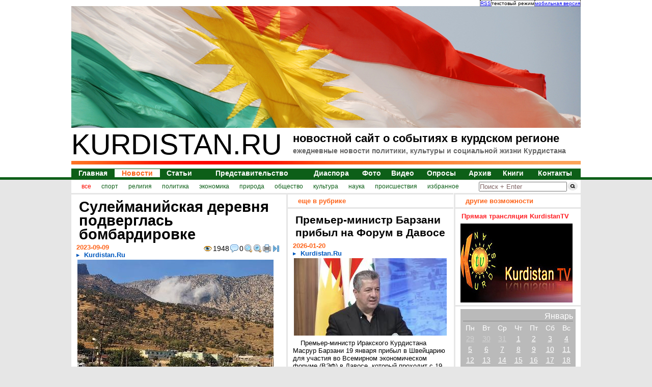

--- FILE ---
content_type: text/html; charset=utf-8
request_url: https://kurdistan.ru/2023/09/09/news-46636_Suleymaniyskaya_dere.html
body_size: 20122
content:
<!-- 1768862596 -> 1 --><!DOCTYPE html PUBLIC "-//W3C//DTD HTML 4.01 Transitional//EN" "http://www.w3.org/TR/html4/loose.dtd">
<html prefix="og: http://ogp.me/ns#" xmlns:og="http://ogp.me/ns#"><head>
<base href="https://kurdistan.ru/">
<meta http-equiv="Content-Type" content="text/html; charset=UTF-8">
<title>
Kurdistan.Ru
 [новости] Сулейманийская деревня подверглась бомбардировке </title>
<meta name="description" content="
Kurdistan.Ru
 - Сулейманийская деревня подверглась бомбардировке ">
<meta name="keywords" content="
курдистан, новости курдистана, новости курдского региона, диаспора"><style type="text/css">
h2 a { text-decoration: none; color: #666; }
.comment { padding-top: 10px; padding-bottom: 10px; }
.comment p { background-color: #eee; padding-top: 5px; padding-bottom: 5px; }
.personalPageSettings { 
  display: block; 
  text-decoration: none; 
  color: #666; 
  background-color: white; 
  font-weight: bold;
  text-align: center;
  padding: 10px 0px 10px 0px;
  margin: 5px;
  background-color: #f9f9f9;
}
.personalPageSettings:hover { color: black; background-color: #CCFFCC; }
a.news { font-size: 14px; }
a.submenu_link { font-size: 12px; color: #0d5f18; }
.mapMenuFooter { width: 900px; padding-top: 10px; padding-bottom: 10px; }
.pages { text-align: center; color: #0D5F18; font-weight: bolder; font-size: 28px; }
.pages a { text-decoration: underline; padding: 5px 10px 5px 10px; border: 0px; display: block; color: #0D5F18; font-weight: bolder; font-size: 10pt; }
.pages a:hover { border: 0px; color: #FD641A; text-decoration: none; }
blockquote { 
  margin-left: 20px !important; 
  padding: 10px !important; 
  background-color: #eeeeee;
  color: #888888;
  border: 1px solid lightgray !important;
}
a.sprite {background: url(/tpl/ichi/sprites.png) no-repeat; display: block; width: 220px; height: 54px; }
.sprite_facebook {background-position: 0 -236px !important; }
.sprite_twitter {background-position: -220px -236px !important;}
.sprite_yaru {background-position: -660px -236px !important;}
.sprite_lj {background-position: -440px -236px !important;}
.sprite_amarike {background-position: -880px -236px !important;}</style>
<script>
  window.fbAsyncInit = function() {
    FB.init({
      appId      : '1080618425317094',
      xfbml      : true,
      version    : 'v2.5'
    });
  };

  (function(d, s, id){
     var js, fjs = d.getElementsByTagName(s)[0];
     if (d.getElementById(id)) {return;}
     js = d.createElement(s); js.id = id;
     js.src = "//connect.facebook.net/en_US/sdk.js"	;
     fjs.parentNode.insertBefore(js, fjs);
   }(document, 'script', 'facebook-jssdk'));
</script>
<meta name="twitter:card" content="summary" />
<meta name="twitter:site" content="@KurdistanRu" />
<meta name="twitter:creator" content="@KurdistanRu" />
<meta property="twitter:title" content="Сулейманийская деревня подверглась бомбардировке ">
<meta property="twitter:description" content="Предполагаемо турецкий беспилотник 9 сентября нанес удар по деревне Басаве в районе Мават провинции Сулеймания Иракского Курдистана. По словам мэра Мавата Камарана Хасана, нападение вызвало пожары в прилегающих районах...">
<meta property="fb:app_id" content="1080618425317094">
<meta property="og:title" content="Сулейманийская деревня подверглась бомбардировке ">
<meta property="og:description" content="Предполагаемо турецкий беспилотник 9 сентября нанес удар по деревне Басаве в районе Мават провинции Сулеймания Иракского Курдистана. По словам мэра Мавата Камарана Хасана, нападение вызвало пожары в прилегающих районах...">
<meta property="twitter:image" content="http://kurdistan.ru/img/info/41349.jpg">
<meta property="og:image" content="http://kurdistan.ru/img/info/41349.jpg" />
<meta property="og:image:type" content="image/jpeg" />
<meta property="og:image:width" content="385" />
<meta property="og:image:height" content="218" />
<meta property="og:url" content= "http://kurdistan.ru/2023/09/09/news-46636_Suleymaniyskaya_dere.html" />
<meta property="og:type" content="Article">
<meta property="article:author" content="Kurdistan.Ru">
<meta property="article:published_time" content="2023-09-09T22:41:39+03:00">
<meta property="article:modified_time" content="2023-09-09T22:42:44+03:00">
<meta property="article:section" content="news">
<meta property="article:tag" content="Иракский Курдистан">
<meta property="article:tag" content="Курдистан">
<meta property="article:tag" content="Сулеймания">
<meta property="article:tag" content="Турция">
<meta property="article:tag" content="армия Турции">
<meta property="article:tag" content="Турецкий Курдистан">
<meta property="article:tag" content="РПК">

    	   	<script type="application/ld+json">
			{
			  "@context": "http://schema.org",
			  "@type": "NewsArticle",
			  "mainEntityOfPage":{
			    "@type":"WebPage",
			    "@id":"http://kurdistan.ru/2023/09/09/news-46636_Suleymaniyskaya_dere.html"
			  },
			  "headline": "Сулейманийская деревня подверглась бомбардировке ",
			  
    			"image": {
			    	"@type": "ImageObject",
			    	"name": "Сулейманийская деревня подверглась бомбардировке ",
			    	"url": "http://kurdistan.ru/img/info/41349.jpg",
			    	"image": "http://kurdistan.ru/img/info/41349.jpg",
			    	"height": 218,
			    	"width": 385
			  	},
			  
			  "datePublished": "2023-09-09T22:41:39+03:00",
			  "dateModified": "2023-09-09T22:42:44+03:00",
			  "author": {
			    "@type": "Person",
			    "name": "Kurdistan.Ru"
			  },
			   "publisher": {
			    "@type": "Organization",
			    "name": "Kurdistan.Ru",
			    "logo": {
			      "@type": "ImageObject",
			      "name": "Kurdistan.Ru",
			      "url": "http://kurdistan.ru/logo.jpg",
			      "image": "http://kurdistan.ru/logo.jpg",
			      "width": 176,
			      "height": 176
			    }
			  },
			  "description": "Предполагаемо турецкий беспилотник 9 сентября нанес удар по деревне Басаве в районе Мават провинции Сулеймания Иракского Курдистана. По словам мэра Мавата Камарана Хасана, нападение вызвало пожары в прилегающих районах..."
			}
			</script><link rel="stylesheet" type="text/css" href="/tpl/ichi/style.big.css"><link rel="stylesheet" type="text/css" href="/tpl/ichi/sprites.css"> 
<meta name='yandex-verification' content='69da088be410773c'>
<meta name="google-site-verification" content="e-ICr71k5HhYaMMgfYLI5HBPcUec-ro7qzbjO6Tabyw">
<link rel="icon" href="/favicon.ico" type="image/x-icon">
<script type="text/javascript" language="JavaScript" src="/tpl/ichi/javascript.js" defer="defer"></script>

<link rel="alternate" type="application/rss+xml" title="Новости в курдском регионе" href="/rss/rss.xml">
</head>
<body style="padding:0px; margin: 0px; background-color: #e6e6e6;">
<table width="100%" border="0" cellpadding="0px" cellspacing="0px" style="background-color: #ffffff;">
		<tr><td align="center">
			<table width="1000px" border="0" cellpadding="0px" cellspacing="0px" style="padding:0px; margin: 0px;"><noindex><tr><td align="right" colspan="2"><table border="0" cellpadding="0px" cellspacing="0px" style="font-size: 10px; border-left: dotted 1px black;"><tr><td class="toplink"><a href='/rss/rss.xml' title='RSS-лента. 100 последних новостей'>RSS</a></td><td class="toplink">текстовый режим</td><td class="toplink"><a href='http://m.kurdistan.ru/' title='Мобильная версия сайта'>мобильная версия</a></td></tr></table></td></tr><tr><td align="center" colspan="2"></noindex>
<a href="/" title="Курдистан, новости, политика, диаспора"><img src="/blank.png" style="background-image: url(/new_imgd/title.jpg); width:1000px; height:239px;" width="1000px" height="239px" border="0px" alt="Курдистан, новости, политика, диаспора" border="0px"><div style="background-image: url(/blank.png); width: 1000px; height: 239px; position: absolute; top: 15px; display: block;"></div></a>				</td></tr>
				<tr valign="top">
					<td align="left" style="font-size: 56px;">KURDISTAN.RU</td>
					<td align="left">
						<h1>новостной сайт о событиях в курдском регионе</h1>
						<h2>ежедневные новости политики, культуры и социальной жизни Курдистана</h2>
					</td></tr>
				<tr valign="top"><td colspan="2" height="15px"><img src="/ichi_img/title_redline.jpg" width="1000px" height="7px" alt="kurdistan.ru - новостной проект"></td></tr>
				<tr>
				  <td colspan="2">
				    <table width="1000px" cellspacing="0px" cellpadding="0px" align="center" style="font-size:16px; font-weight: bolder; color:#0d5f18; border-top: 1px solid #0d5f18; border-right: 1px solid #0d5f18;">
				      <tr>
<td class="menu_border_button" align="center">
<a href="/" class="news nogreen" id="menu_news_0">Главная</a>
</td>
<td class="menu_border_button" align="center">
<a href="/news.html" class="news green" id="menu_news_1">Новости</a>
</td>
<td class="menu_border_button" align="center">
<a href="/articles.html" class="news nogreen" id="menu_news_2">Статьи</a>
</td>
<td class="menu_border_button" align="center">
<a href="/representation.html" class="news nogreen" id="menu_news_3">Представительство</a>
</td>
<td class="menu_border_button" align="center">
<a href="/diaspora.html" class="news nogreen" id="menu_news_4">Диаспора</a>
</td>
<td class="menu_border_button" align="center">
<a href="/gallery/photo.html" class="news nogreen" id="menu_news_5">Фото</a>
</td>
<td class="menu_border_button" align="center">
<noindex><a href="http://www.youtube.com/user/KurdistanRuVideoNews" target="_blank" class="news nogreen" id="menu_news_6">Видео</a></noindex>
</td>
<td class="menu_border_button" align="center">
<a href="/audits.html" class="news nogreen" id="menu_news_7">Опросы</a>
</td>
<td class="menu_border_button" align="center">
<a href="/archive.html" class="news nogreen" id="menu_news_8">Архив</a>
</td>
<td class="menu_border_button" align="center">
<a href="/gallery/book.html" class="news nogreen" id="menu_news_9">Книги</a>
</td>
<td class="menu_border_button" align="center">
<a href="/page/Contacts-41.html" class="news nogreen" id="menu_news_10">Контакты</a>
</td>				      </tr>
				    </table>
				  </td>
				</tr>
			</table>
		</td></tr>
		<tr bgcolor="#0d5f18"><td height="5px"></td></tr>
		<tr><td align="center" bgcolor="#e6e6e6" height="20px">
		  <table cellspacing="0px" cellpadding="0px" width="1000px" bgcolor="white">
		    <tr valign="middle">
		      <td align="center" id="submenu" width="800px" height="26px">
<table align='left' border='0' cellpadding='0px' cellspacing='0px' style='padding-left: 20px;'><tr><td align='center' style='padding-right: 20px;'><a href='/news-all.html' class='submenu_link submenu_activation'>все</a></td><td align='center' style='padding-right: 20px;'><a href='/news-sport.html' class='submenu_link submenu_deactivation'>спорт</a></td><td align='center' style='padding-right: 20px;'><a href='/news-religion.html' class='submenu_link submenu_deactivation'>религия</a></td><td align='center' style='padding-right: 20px;'><a href='/news-policy.html' class='submenu_link submenu_deactivation'>политика</a></td><td align='center' style='padding-right: 20px;'><a href='/news-economy.html' class='submenu_link submenu_deactivation'>экономика</a></td><td align='center' style='padding-right: 20px;'><a href='/news-nature.html' class='submenu_link submenu_deactivation'>природа</a></td><td align='center' style='padding-right: 20px;'><a href='/news-society.html' class='submenu_link submenu_deactivation'>общество</a></td><td align='center' style='padding-right: 20px;'><a href='/news-culture.html' class='submenu_link submenu_deactivation'>культура</a></td><td align='center' style='padding-right: 20px;'><a href='/news-science.html' class='submenu_link submenu_deactivation'>наука</a></td><td align='center' style='padding-right: 20px;'><a href='/news-incidents.html' class='submenu_link submenu_deactivation'>происшествия</a></td><td align='center' style='padding-right: 20px;'><a href='/favorites.html' class='submenu_link submenu_deactivation' target='_blank'>избранное</a></td></tr></table>			  </td>
		      <td align="center" width="200px" height="26px" style="height:26px; margin: 0px; padding: 0px;">
		      	<div style="height:26px; margin: 0px; padding: 0px; display:inline;"><form action="/search.html" method="post" style="float:left; padding-top:1px; display: inline; padding: 0px; margin: 0px;height:26px; "><input name="string" value="Поиск + Enter" id="search" style="color: #826666;display: inline; padding: 0px; margin: 0px; position: relative; top: -8px;"><input type="image" src="/ichi_img/search_img.gif" style="margin:0px; padding:0px; height: 26px; display: inline;" alt='Поиск'></form></div>
		      </td>
		    </tr>
		  </table>
		</td></tr><!--<tr bgcolor="#e6e6e6"><td align="center"><table border="0px" width="1000px" cellpadding="0px" cellspacing="0px"><tr><td><div style="text-align: center;margin-top: 10px; font-weight: bold; padding: 5px 0; width: 1000px; color: white; background-color: #C00000;">Уважаемые читатели! C 23.09.2016 на нашем сайте проводятся внеплановые технические работы. Приносим извинения за возможные перебои в работе сайта.</div></td></tr></table></td></tr>-->
		<tr bgcolor="#e6e6e6"><td align="center" style="">
			<table border="0px" width="1000px" cellpadding="0px" cellspacing="0px" class="body">
				<tr valign="top">
                    <td width="422px" rowspan="2" align="left" class="BodyLeft" style="background-color: white;">
						<!-- left -->
<div class="panel" id='content' itemscope itemtype="http://schema.org/NewsArticle">
<meta itemscope itemprop="mainEntityOfPage"  itemType="https://schema.org/WebPage" itemid="http://kurdistan.ru/2023/09/09/news-46636_Suleymaniyskaya_dere.html"/><h3 class='size2'  itemprop='headline'>Сулейманийская деревня подверглась бомбардировке </h3>
<table align='right'><tr valign='middle'><td><img src='/img/icons/FatcowHostingIcons/16x16/eye.png' border='0px' alt='Просмотры' title='Количество просмотров этой записи'></td><td><span style='font-size:14px; '>1948</span></td><td><img src='/img/icons/FatcowHostingIcons/16x16/comment.png' border='0px' alt='Комментарии' title='Количество комментариев к этой записи'></td><td><span style='font-size:14px; '>0</span></td><td> <a href="/2023/09/09/news-46636_Suleymaniyskaya_dere.html" title="уменьшить шрифт нельзя"><img src="/img/icons/FatcowHostingIcons/16x16/magnifier.png" title="уменьшить шрифт нельзя" alt="уменьшить шрифт нельзя" border="0px"></a></td><td> <a href="/2023/09/09/medium/news-46636_Suleymaniyskaya_dere.html" title="увеличить шрифт"><img src="/img/icons/FatcowHostingIcons/16x16/magnifier_zoom_in.png" title="увеличить шрифт" alt="увеличить шрифт" border="0px"></a></td><td><a href="/print/2023/09/09/news-46636_Suleymaniyskaya_dere.html" target="_blank" title="открыть версию страницы для печати"><img src="/img/icons/FatcowHostingIcons/16x16/printer.png" title="открыть версию страницы для печати" alt="открыть версию страницы для печати" border="0px"></a></td><td><a href="/2023/09/09/full/news-46636_Suleymaniyskaya_dere.html" title="развернуть"><img src="/img/icons/FatcowHostingIcons/16x16/resultset_last.png" alt="развернуть" title="развернуть" border="0px"></a></td></tr></table><span class="date" itemprop=''>2023-09-09</span>
<span class="author" itemprop='author'>Kurdistan.Ru</span>
<div itemprop='publisher' itemscope itemtype='https://schema.org/Organization'>	<meta itemprop='name' content='Kurdistan.Ru'>	<meta itemprop='logo' content=''>	<div itemprop='logo' itemscope itemtype='https://schema.org/ImageObject'>		<meta itemprop='url' content='http://kurdistan.ru/logo.jpg'>		<meta itemprop='image' content='http://kurdistan.ru/logo.jpg'>		<meta itemprop='width' content='176'>		<meta itemprop='height' content='176'>	</div></div><table border='0px' width='385px'><tr><td><img src='/img/info/41349.jpg' style='background-image: url(/img/info/41349.jpg); width: 385px; height: 218px; position: absolute;' width='385px' height='218px' border='0px' alt='Сулейманийская деревня подверглась бомбардировке '><div style='background-image: url(/img/info/41349.jpg); width: 385px; height: 218px; position: relative; top: 0px; display: block;'></div></td></tr></table><div itemprop='image' itemscope itemtype='https://schema.org/ImageObject'><meta itemprop='name' content='Сулейманийская деревня подверглась бомбардировке '><meta itemprop='url' content='https://kurdistan.ru/img/info/41349.jpg'><meta itemprop='image' content='https://kurdistan.ru/img/info/41349.jpg'><meta itemprop='width' content='385'><meta itemprop='height' content='218'></div><meta itemprop='datePublished' content='2023-09-09T22:41:39+03:00'/><meta itemprop='dateModified' content='2023-09-09T22:42:44+03:00'/><div class='fullNewsBody' itemprop='articleBody'><p>Предполагаемо турецкий беспилотник 9 сентября нанес удар по деревне Басаве в районе Мават провинции Сулеймания Иракского Курдистана. По словам мэра Мавата Камарана Хасана, нападение вызвало пожары в прилегающих районах.<br>В настоящее время с огнем борются пожарные, пытаясь его потушить. Мэр подтвердил, что в результате нападения ни один житель села не пострадал.</p>
<p>Турция регулярно бомбит места, где действуют боевики турецкой "Рабочей партии Курдистана" (РПК). Только в августе Анкара совершила несколько атак дронов на позиции РПК по всему Курдистану.</p>
<p>В конце августа в результате атаки беспилотника на район Сидакан в провинции Эрбиль погибли командир РПК и двое бойцов.</p>
<p>Конфликт между Турцией и РПК длился десятилетия и привел к смертельным последствиям, выходящим за пределы границ Турции.</p>
<p>РПК сохраняет свои опорные пункты в сложных и отдаленных горных районах Иракского Курдистана, которые часто подвергаются турецким авиаударам и артиллерийским обстрелам. Эти нападения не только ставят под угрозу мирное население, но привели к эвакуации сотен деревень, к разорению сельскохозяйственных угодий и горных курортов.</p><p style="padding-top: 10px;"><b style="color: black;">Теги:</b> <a href="http://kurdistan.ru/tags/156.html" style=" color: #0059BF;">Иракский Курдистан</a>, <a href="http://kurdistan.ru/tags/14.html" style=" color: #0059BF;">Курдистан</a>, <a href="http://kurdistan.ru/tags/333.html" style=" color: #0059BF;">Сулеймания</a>, <a href="http://kurdistan.ru/tags/28.html" style=" color: #0059BF;">Турция</a>, <a href="http://kurdistan.ru/tags/2696.html" style=" color: #0059BF;">армия Турции</a>, <a href="http://kurdistan.ru/tags/145.html" style=" color: #0059BF;">Турецкий Курдистан</a>, <a href="http://kurdistan.ru/tags/20.html" style=" color: #0059BF;">РПК</a></p></div>
<script async="async" src="https://w.uptolike.com/widgets/v1/zp.js?pid=tlc7c5c97f0ab157c78cafb53e24394d31981b5f73" type="text/javascript"></script><!-- Ad -->
</div><div class="panel">
<table border="0" width="100%">
<tr><td>
<a href="/redirect.php?service=ya" title="поделиться ссылкой в Ya.Ru" target="_blank"><img src="/img/icons/Social.rus (formazon.com)/48x48/yandex.png" title="поделиться ссылкой в Ya.Ru" alt="поделиться ссылкой в Ya.Ru" border="0px" width="24px" height="24px"></a>
</td><td>
<a href="/redirect.php?service=vk" title="поделиться ссылкой в ВКонтанте" target="_blank"><img src="/img/icons/Social.rus (formazon.com)/48x48/vkontakte.png" title="поделиться ссылкой в ВКонтанте" alt="поделиться ссылкой в ВКонтанте" border="0px" width="24px" height="24px"></a>
</td><td>
<a href="/redirect.php?service=lj" title="поделиться ссылкой в LiveJournal" target="_blank"><img src="/img/icons/Aquaticus.Social/48 X 48/livejournal.png" title="поделиться ссылкой в LiveJournal" alt="поделиться ссылкой в LiveJournal" border="0px" width="24px" height="24px"></a>
</td><td>
<a href="/redirect.php?service=fa" title="поделиться ссылкой в FaceBook'е" target="_blank"><img src="/img/icons/Aquaticus.Social/48 X 48/facebook.png" title="поделиться ссылкой в FaceBook'е" alt="поделиться ссылкой в FaceBook'е" border="0px" width="24px" height="24px"></a>
</td><td>
<a href="/redirect.php?service=od" title="поделиться ссылкой в Одноклассниках" target="_blank"><img src="/img/icons/Social.rus (formazon.com)/48x48/odnoklassniki.png" title="поделиться ссылкой в Одноклассниках" alt="поделиться ссылкой в Одноклассниках" border="0px" width="24px" height="24px"></a>
</td><td>
<a href="/redirect.php?service=mw" title="поделиться ссылкой в МоемМире на Mail.Ru" target="_blank"><img src="/img/icons/Social.rus (formazon.com)/48x48/mailru.png" title="поделиться ссылкой в МоемМире на Mail.Ru" alt="поделиться ссылкой в МоемМире на Mail.Ru" border="0px" width="24px" height="24px"></a>
</td><td>
<a href="/redirect.php?service=ff" title="поделиться ссылкой в FriendFeed" target="_blank"><img src="/img/icons/Aquaticus.Social/48 X 48/friendfeed.png" title="поделиться ссылкой в FriendFeed" alt="поделиться ссылкой в FriendFeed" border="0px" width="24px" height="24px"></a>
</td><td>
<a href="/redirect.php?service=mk" title="поделиться ссылкой в МоемКруге" target="_blank"><img src="/img/icons/Social.rus (formazon.com)/48x48/moikrug.png" title="поделиться ссылкой в МоемКруге" alt="поделиться ссылкой в МоемКруге" border="0px" width="24px" height="24px"></a>
</td><td>
<a href="/redirect.php?service=ms" title="поделиться ссылкой в MySpace" target="_blank"><img src="/img/icons/Aquaticus.Social/48 X 48/myspace.png" title="поделиться ссылкой в MySpace" alt="поделиться ссылкой в MySpace" border="0px" width="24px" height="24px"></a>
</td><td>
<a href="/redirect.php?service=me" title="поделиться ссылкой в Memori" target="_blank"><img src="/img/icons/Social.rus (formazon.com)/48x48/memori.png" title="поделиться ссылкой в Memori" alt="поделиться ссылкой в Memori" border="0px" width="24px" height="24px"></a>
</td><td>
<a href="/redirect.php?service=tw" title="поделиться ссылкой в Twitter'е" target="_blank"><img src="/img/icons/Aquaticus.Social/48 X 48/twitter.png" title="поделиться ссылкой в Twitter'е" alt="поделиться ссылкой в Twitter'е" border="0px" width="24px" height="24px"></a>
</td><td>
<a href="/redirect.php?service=bu" title="поделиться ссылкой в Google Buzz" target="_blank"><img src="/img/icons/WDD_Buddycon_Icons/PNG/rounded/google_buzz_32.png" title="поделиться ссылкой в Google Buzz" alt="поделиться ссылкой в Google Buzz" border="0px" width="24px" height="24px"></a>
</td></tr>
</table></div>
<div class="panel">
<p>еще нет ниодного комментария...</p><div style="width: 100%; background-color: #CCFFCC; text-align: center; padding: 10px 0px 10px 0px;">Вы не можете оставлять комментарии. <br><a href="/login.html" target="_blank">Войдите</a> или <a href="/register.html" target="_blank">зарегистрируйтесь</a></div>
</div>						<!-- left -->
					</td><td width="3px" rowspan="2"></td>
					<td width="322px" align="left" class="BodyCenter" style="background-color: white;">
						<!-- center -->
<div class="panel">
<span class="head">
еще в рубрике
</span></div>
<div class="panel">
<h4>Премьер-министр Барзани прибыл на Форум в Давосе</h4>
<span class="date">2026-01-20</span>
<span class="author">Kurdistan.Ru</span>
<table border='0px' width='300px'><tr><td><a href='/2026/01/20/news-51056_Premer-ministr_Barza.html'><img src='/img/info/45691.jpg' style='background-image: url(/img/info/45691.jpg); width: 300px; height: 152px; position: absolute;' width='300px' height='152px' border='0px' alt='Премьер-министр Барзани прибыл на Форум в Давосе'><div style='background-image: url(/img/info/45691.jpg); width: 300px; height: 152px; position: relative; top: 0px; display: block;'></div></a></td></tr></table><p><a  href='/2026/01/20/news-51056_Premer-ministr_Barza.html' title='Премьер-министр Барзани прибыл на Форум в Давосе'>Премьер-министр Иракского Курдистана Масрур Барзани 19 января прибыл в Швейцарию для участия во Всемирном экономическом форуме (ВЭФ) в Давосе, который проходит с 19 по 23 января...</a></p><h4>Отключение газа привело к потере электроэнергии в большинстве провинций Курдистана</h4>
<span class="date">2026-01-20</span>
<span class="author">Kurdistan.Ru</span>
<table border='0px' width='300px'><tr><td><a href='/2026/01/20/news-51055_Otklyuchenie_gaza_pr.html'><img src='/img/info/45690.jpg' style='background-image: url(/img/info/45690.jpg); width: 300px; height: 187px; position: absolute;' width='300px' height='187px' border='0px' alt='Отключение газа привело к потере электроэнергии в большинстве провинций Курдистана'><div style='background-image: url(/img/info/45690.jpg); width: 300px; height: 187px; position: relative; top: 0px; display: block;'></div></a></td></tr></table><p><a  href='/2026/01/20/news-51055_Otklyuchenie_gaza_pr.html' title='Отключение газа привело к потере электроэнергии в большинстве провинций Курдистана'>19 января техническая неисправность нарушила электроснабжение в трех из четырех провинций Иракского Курдистана, сообщило Министерство электроэнергетики...</a></p><h4>Власти Сирии заключили соглашение с курдами</h4>
<span class="date">2026-01-20</span>
<span class="author">eadaily.com</span>
<table border='0px' width='300px'><tr><td><a href='/2026/01/20/news-51054_Vlasti_Sirii_zaklyuc.html'><img src='/img/info/43424.jpg' style='background-image: url(/img/info/43424.jpg); width: 300px; height: 185px; position: absolute;' width='300px' height='185px' border='0px' alt='Власти Сирии заключили соглашение с курдами'><div style='background-image: url(/img/info/43424.jpg); width: 300px; height: 185px; position: relative; top: 0px; display: block;'></div></a></td></tr></table><p><a  href='/2026/01/20/news-51054_Vlasti_Sirii_zaklyuc.html' title='Власти Сирии заключили соглашение с курдами'>Президент Сирии Ахмед аш-Шараа 18 января подписал соглашение о прекращении огня и полной интеграции между сирийским правительством и Сирийскими демократическими силами (SDF), состоящими из курдов...</a></p><h4>Иранские власти пообещали смягчить наказание участникам протестов</h4>
<span class="date">2026-01-20</span>
<span class="author">ria.ru</span>
<table border='0px' width='300px'><tr><td><a href='/2026/01/20/news-51053_Iranskie_vlasti_poob.html'><img src='/img/info/45689.jpg' style='background-image: url(/img/info/45689.jpg); width: 300px; height: 170px; position: absolute;' width='300px' height='170px' border='0px' alt='Иранские власти пообещали смягчить наказание участникам протестов'><div style='background-image: url(/img/info/45689.jpg); width: 300px; height: 170px; position: relative; top: 0px; display: block;'></div></a></td></tr></table><p><a  href='/2026/01/20/news-51053_Iranskie_vlasti_poob.html' title='Иранские власти пообещали смягчить наказание участникам протестов'>Иранские власти пообещали смягчение наказания всем лицам, кто был обманом вовлечен в совершение преступных действий во время недавних протестов в исламской республике, при условии их добровольной сдачи...</a></p>
</div>
<div class="panel">
<h4>Трамп считает, что в Иране должно смениться руководство</h4>
<span class="date">2026-01-19</span>
<span class="author">ria.ru</span>
<table border='0px' width='300px'><tr><td><a href='/2026/01/19/news-51052_Tramp_schitaet_chto.html'><img src='/img/info/45688.jpg' style='background-image: url(/img/info/45688.jpg); width: 300px; height: 170px; position: absolute;' width='300px' height='170px' border='0px' alt='Трамп считает, что в Иране должно смениться руководство'><div style='background-image: url(/img/info/45688.jpg); width: 300px; height: 170px; position: relative; top: 0px; display: block;'></div></a></td></tr></table><p><a  href='/2026/01/19/news-51052_Tramp_schitaet_chto.html' title='Трамп считает, что в Иране должно смениться руководство'>Президент США Дональд Трамп на фоне недавних протестов в Иране заявил, что стране, по его мнению, необходимо новое руководство...</a></p><h4>Представитель AANES в Иракском Курдистане объявляет всеобщую мобилизацию</h4>
<span class="date">2026-01-19</span>
<span class="author">Kurdistan.Ru</span>
<table border='0px' width='300px'><tr><td><a href='/2026/01/19/news-51051_Predstavitel_AANES_v.html'><img src='/img/info/45687.jpg' style='background-image: url(/img/info/45687.jpg); width: 300px; height: 162px; position: absolute;' width='300px' height='162px' border='0px' alt='Представитель AANES в Иракском Курдистане объявляет всеобщую мобилизацию'><div style='background-image: url(/img/info/45687.jpg); width: 300px; height: 162px; position: relative; top: 0px; display: block;'></div></a></td></tr></table><p><a  href='/2026/01/19/news-51051_Predstavitel_AANES_v.html' title='Представитель AANES в Иракском Курдистане объявляет всеобщую мобилизацию'>18 января Автономная администрация Северной и Восточной Сирии (AANES) объявила о всеобщей мобилизации и мирной сидячей забастовке в знак протеста против того, что она назвала нарушениями со стороны сирийского режима...</a></p><h4>Иран назвал уход США с базы Айн-аль-Асад итогом сотрудничества Багдада и Тегерана</h4>
<span class="date">2026-01-19</span>
<span class="author">tass.ru</span>
<table border='0px' width='300px'><tr><td></td></tr></table><p><a  href='/2026/01/19/news-51050_Iran_nazval_uhod_SSH.html' title='Иран назвал уход США с базы Айн-аль-Асад итогом сотрудничества Багдада и Тегерана'>Вывод сил международной коалиции во главе с США с военной базы Айн-эль-Асад, расположенной в иракской провинции Анбар, является результатом сотрудничества Ирака и Ирана в сфере безопасности и свидетельствует об укреплении иракского суверенитета...</a></p><h4>Президент Курдистана и посланник США обсудили события в Сирии</h4>
<span class="date">2026-01-19</span>
<span class="author">Kurdistan.Ru</span>
<table border='0px' width='300px'><tr><td><a href='/2026/01/19/news-51049_Prezident_Kurdistana.html'><img src='/img/info/45686.jpg' style='background-image: url(/img/info/45686.jpg); width: 300px; height: 143px; position: absolute;' width='300px' height='143px' border='0px' alt='Президент Курдистана и посланник США обсудили события в Сирии'><div style='background-image: url(/img/info/45686.jpg); width: 300px; height: 143px; position: relative; top: 0px; display: block;'></div></a></td></tr></table><p><a  href='/2026/01/19/news-51049_Prezident_Kurdistana.html' title='Президент Курдистана и посланник США обсудили события в Сирии'>17 января президент Иракского Курдистана Нечирван Барзани принял специального посланника США в Сирии Тома Баррака. Согласно заявлению администрации Курдистана, переговоры были сосредоточены на ситуации в Сирии и последних военно-политических событиях...</a></p>
<script async="async" src="https://w.uptolike.com/widgets/v1/zp.js?pid=tlc7c5c97f0ab157c78cafb53e24394d31981b5f73" type="text/javascript"></script><!-- Ad -->
<h4>Более 300 нарушений свободы прессы в Курдистане в 2025 году</h4>
<span class="date">2026-01-19</span>
<span class="author">Kurdistan.Ru</span>
<table border='0px' width='300px'><tr><td><a href='/2026/01/19/news-51048_Bolee_300_narusheniy.html'><img src='/img/info/45685.jpg' style='background-image: url(/img/info/45685.jpg); width: 300px; height: 171px; position: absolute;' width='300px' height='171px' border='0px' alt='Более 300 нарушений свободы прессы в Курдистане в 2025 году'><div style='background-image: url(/img/info/45685.jpg); width: 300px; height: 171px; position: relative; top: 0px; display: block;'></div></a></td></tr></table><p><a  href='/2026/01/19/news-51048_Bolee_300_narusheniy.html' title='Более 300 нарушений свободы прессы в Курдистане в 2025 году'>Согласно отчетам, опубликованным 17 января правозащитной организацией, число нарушений в отношении журналистов в регионе Курдистан в 2025 году почти удвоилось, достигнув 315 случаев...</a></p><h4>США приветствуют соглашение между сирийскими силами и курдским ополчением</h4>
<span class="date">2026-01-19</span>
<span class="author">ria.ru</span>
<table border='0px' width='300px'><tr><td><a href='/2026/01/19/news-51047_SSHA_privetstvuyut_s.html'><img src='/img/info/45684.jpg' style='background-image: url(/img/info/45684.jpg); width: 300px; height: 170px; position: absolute;' width='300px' height='170px' border='0px' alt='США приветствуют соглашение между сирийскими силами и курдским ополчением'><div style='background-image: url(/img/info/45684.jpg); width: 300px; height: 170px; position: relative; top: 0px; display: block;'></div></a></td></tr></table><p><a  href='/2026/01/19/news-51047_SSHA_privetstvuyut_s.html' title='США приветствуют соглашение между сирийскими силами и курдским ополчением'>США приветствуют соглашение о прекращении огня между сирийскими силами и курдским ополчением СДС, заявил в воскресенье спецпосланник США по Сирии Том Баррак...</a></p><h4>Al Hadath: силы Ирака на границе с Сирией привели в состояние повышенной готовности</h4>
<span class="date">2026-01-19</span>
<span class="author">tass.ru</span>
<table border='0px' width='300px'><tr><td><a href='/2026/01/19/news-51046_Al_Hadath_sily_Irak.html'><img src='/img/info/25679.jpg' style='background-image: url(/img/info/25679.jpg); width: 300px; height: 170px; position: absolute;' width='300px' height='170px' border='0px' alt='Al Hadath: силы Ирака на границе с Сирией привели в состояние повышенной готовности'><div style='background-image: url(/img/info/25679.jpg); width: 300px; height: 170px; position: relative; top: 0px; display: block;'></div></a></td></tr></table><p><a  href='/2026/01/19/news-51046_Al_Hadath_sily_Irak.html' title='Al Hadath: силы Ирака на границе с Сирией привели в состояние повышенной готовности'>Подразделения иракских сил, дислоцированные на границе с Сирией, приведены в состояние повышенной боеготовности в связи с обстановкой, складывающейся в регионе, который прилегает к территории Ирака...</a></p><h4>Трамп на примере Ирака объяснил, почему поддерживает Родригес</h4>
<span class="date">2026-01-19</span>
<span class="author">aif.ru</span>
<table border='0px' width='300px'><tr><td><a href='/2026/01/19/news-51045_Tramp_na_primere_Ira.html'><img src='/img/info/45683.jpg' style='background-image: url(/img/info/45683.jpg); width: 300px; height: 200px; position: absolute;' width='300px' height='200px' border='0px' alt='Трамп на примере Ирака объяснил, почему поддерживает Родригес'><div style='background-image: url(/img/info/45683.jpg); width: 300px; height: 200px; position: relative; top: 0px; display: block;'></div></a></td></tr></table><p><a  href='/2026/01/19/news-51045_Tramp_na_primere_Ira.html' title='Трамп на примере Ирака объяснил, почему поддерживает Родригес'>Президент США Дональд Трамп пояснил, что поддерживает уполномоченного президента Венесуэлы Делси Родригес, а не оппозиционного политика Марию Корину Мачадо, исходя из стремления избежать дестабилизации ситуации в стране...</a></p>
</div>
<div class="panel">
<h4>Масуд Барзани провел важные переговоры по проблемам Сирийского Курдистана</h4>
<span class="date">2026-01-18</span>
<span class="author">Kurdistan.Ru</span>
<table border='0px' width='300px'><tr><td><a href='/2026/01/18/news-51044_Masud_Barzani_provel.html'><img src='/img/info/45681.jpg' style='background-image: url(/img/info/45681.jpg); width: 300px; height: 144px; position: absolute;' width='300px' height='144px' border='0px' alt='Масуд Барзани провел важные переговоры по проблемам Сирийского Курдистана'><div style='background-image: url(/img/info/45681.jpg); width: 300px; height: 144px; position: relative; top: 0px; display: block;'></div></a></td></tr></table><p><a  href='/2026/01/18/news-51044_Masud_Barzani_provel.html' title='Масуд Барзани провел важные переговоры по проблемам Сирийского Курдистана'>В субботу, 17 января, курдский лидер Масуд Барзани, президент "Демократической партии Курдистана" (ДПК) признал усилия Соединенных Штатов по поддержке Сирии в условиях недавнего кризиса, подчеркнув важность диалога, взаимопонимания и мирных решений...</a></p><h4>Хаменеи заявил, что возлагает ответственность на Трампа за беспорядки и гибель людей в Иране</h4>
<span class="date">2026-01-18</span>
<span class="author">interfax.ru</span>
<table border='0px' width='300px'><tr><td><a href='/2026/01/18/news-51043_Hamenei_zayavil_cht.html'><img src='/img/info/43833.jpg' style='background-image: url(/img/info/43833.jpg); width: 300px; height: 170px; position: absolute;' width='300px' height='170px' border='0px' alt='Хаменеи заявил, что возлагает ответственность на Трампа за беспорядки и гибель людей в Иране'><div style='background-image: url(/img/info/43833.jpg); width: 300px; height: 170px; position: relative; top: 0px; display: block;'></div></a></td></tr></table><p><a  href='/2026/01/18/news-51043_Hamenei_zayavil_cht.html' title='Хаменеи заявил, что возлагает ответственность на Трампа за беспорядки и гибель людей в Иране'>Верховный лидер Ирана аятолла Али Хаменеи заявил, что президент США Дональд Трамп виновен в жертвах и разрушениях при беспорядках, в которые переросли акции протеста в Иране...</a></p><h4>США расширили санкции против Ирана</h4>
<span class="date">2026-01-18</span>
<span class="author">lenta.ru</span>
<table border='0px' width='300px'><tr><td><a href='/2026/01/18/news-51042_SSHA_rasshirili_sank.html'><img src='/img/info/45680.jpg' style='background-image: url(/img/info/45680.jpg); width: 300px; height: 201px; position: absolute;' width='300px' height='201px' border='0px' alt='США расширили санкции против Ирана'><div style='background-image: url(/img/info/45680.jpg); width: 300px; height: 201px; position: relative; top: 0px; display: block;'></div></a></td></tr></table><p><a  href='/2026/01/18/news-51042_SSHA_rasshirili_sank.html' title='США расширили санкции против Ирана'>Министерство финансов США включило в список санкций против Ирана 21 юридическое и физическое лицо за помощь хуситам из йеменской радикальной исламистской группировки "Ансар Аллах"...</a></p><h4>Нечирван Барзани: Указ о правах курдов – ключ к инклюзивной Сирии</h4>
<span class="date">2026-01-18</span>
<span class="author">Kurdistan.Ru</span>
<table border='0px' width='300px'><tr><td><a href='/2026/01/18/news-51041_Nechirvan_Barzani_U.html'><img src='/img/info/45679.jpg' style='background-image: url(/img/info/45679.jpg); width: 300px; height: 170px; position: absolute;' width='300px' height='170px' border='0px' alt='Нечирван Барзани: Указ о правах курдов – ключ к инклюзивной Сирии'><div style='background-image: url(/img/info/45679.jpg); width: 300px; height: 170px; position: relative; top: 0px; display: block;'></div></a></td></tr></table><p><a  href='/2026/01/18/news-51041_Nechirvan_Barzani_U.html' title='Нечирван Барзани: Указ о правах курдов – ключ к инклюзивной Сирии'>Президент региона Курдистан Нечирван Барзани 17 января назвал указ, изданный сирийским руководством и признающий права курдов, важным шагом на пути к построению "инклюзивной" Сирии...</a></p><h4>The Economist: Фидан и Байрактар — потенциальные преемники Эрдогана</h4>
<span class="date">2026-01-18</span>
<span class="author">russian.rt.com</span>
<table border='0px' width='300px'><tr><td><a href='/2026/01/18/news-51040_The_Economist_Fidan.html'><img src='/img/info/45678.jpg' style='background-image: url(/img/info/45678.jpg); width: 300px; height: 169px; position: absolute;' width='300px' height='169px' border='0px' alt='The Economist: Фидан и Байрактар — потенциальные преемники Эрдогана'><div style='background-image: url(/img/info/45678.jpg); width: 300px; height: 169px; position: relative; top: 0px; display: block;'></div></a></td></tr></table><p><a  href='/2026/01/18/news-51040_The_Economist_Fidan.html' title='The Economist: Фидан и Байрактар — потенциальные преемники Эрдогана'>Британский журнал The Economist со ссылкой на свои источники опубликовал список политиков, которые рассматриваются в качестве потенциальных кандидатов на пост президента Турции после завершения эпохи Эрдогана...</a></p><h4>Пошлины США против Ирана вредят интересам Ирака, считают эксперты</h4>
<span class="date">2026-01-18</span>
<span class="author">ria.ru</span>
<table border='0px' width='300px'><tr><td><a href='/2026/01/18/news-51039_Poshliny_SSHA_protiv.html'><img src='/img/info/45677.jpg' style='background-image: url(/img/info/45677.jpg); width: 300px; height: 170px; position: absolute;' width='300px' height='170px' border='0px' alt='Пошлины США против Ирана вредят интересам Ирака, считают эксперты'><div style='background-image: url(/img/info/45677.jpg); width: 300px; height: 170px; position: relative; top: 0px; display: block;'></div></a></td></tr></table><p><a  href='/2026/01/18/news-51039_Poshliny_SSHA_protiv.html' title='Пошлины США против Ирана вредят интересам Ирака, считают эксперты'>Решение американского президента Дональда Трампа о введении 25-процентных пошлин в отношении всех стран, ведущих дела с Ираном, ставит под удар национальные интересы Ирака...</a></p><h4>ПСК и "Движение нового поколения" проводят переговоры о новом кабинете КРГ</h4>
<span class="date">2026-01-18</span>
<span class="author">Kurdistan.Ru</span>
<table border='0px' width='300px'><tr><td><a href='/2026/01/18/news-51038_PSK_i_Dvizhenie_nov.html'><img src='/img/info/45676.jpg' style='background-image: url(/img/info/45676.jpg); width: 300px; height: 146px; position: absolute;' width='300px' height='146px' border='0px' alt='ПСК и "Движение нового поколения" проводят переговоры о новом кабинете КРГ'><div style='background-image: url(/img/info/45676.jpg); width: 300px; height: 146px; position: relative; top: 0px; display: block;'></div></a></td></tr></table><p><a  href='/2026/01/18/news-51038_PSK_i_Dvizhenie_nov.html' title='ПСК и "Движение нового поколения" проводят переговоры о новом кабинете КРГ'>17 января лидер "Патриотического союза Курдистана" (ПСК) Бафель Талабани провел переговоры о формировании следующего Регионального правительства Курдистана (КРГ) во время встречи с Шасваром Абдулвахидом...</a></p><h4>Президент Барзани: поэты - хранители курдской идентичности</h4>
<span class="date">2026-01-18</span>
<span class="author">Kurdistan.Ru</span>
<table border='0px' width='300px'><tr><td><a href='/2026/01/18/news-51037_Prezident_Barzani_p.html'><img src='/img/info/45675.jpg' style='background-image: url(/img/info/45675.jpg); width: 300px; height: 158px; position: absolute;' width='300px' height='158px' border='0px' alt='Президент Барзани: поэты - хранители курдской идентичности'><div style='background-image: url(/img/info/45675.jpg); width: 300px; height: 158px; position: relative; top: 0px; display: block;'></div></a></td></tr></table><p><a  href='/2026/01/18/news-51037_Prezident_Barzani_p.html' title='Президент Барзани: поэты - хранители курдской идентичности'>Президент Иракского Курдистана Нечирван Барзани 17 января заявил,  что поэты воплощают совесть, дух и живую память курдского народа, подчеркнув, что культура остается краеугольным камнем социального мира и общих человеческих ценностей...</a></p><h4>Временный президент Сирии издал указ, признающий права курдов </h4>
<span class="date">2026-01-17</span>
<span class="author">Kurdistan.Ru</span>
<table border='0px' width='300px'><tr><td><a href='/2026/01/17/news-51036_Vremennyy_prezident.html'><img src='/img/info/45674.jpg' style='background-image: url(/img/info/45674.jpg); width: 300px; height: 165px; position: absolute;' width='300px' height='165px' border='0px' alt='Временный президент Сирии издал указ, признающий права курдов '><div style='background-image: url(/img/info/45674.jpg); width: 300px; height: 165px; position: relative; top: 0px; display: block;'></div></a></td></tr></table><p><a  href='/2026/01/17/news-51036_Vremennyy_prezident.html' title='Временный президент Сирии издал указ, признающий права курдов '>Временный президент Сирии Ахмед аш-Шара 16 января издал президентский указ, официально признающий сирийских курдов как неотъемлемую и исконную составляющую сирийского народа, подтверждая их культурную и языковую идентичность...</a></p>
</div>						<!-- center -->
					</td><td width="3px" rowspan="2"></td>
					<td rowspan="2" width="240px" align="left" class="BodyRight" style="background-color: white;">
						<!-- right -->
<style>
.tagBig {
  color: #0d5f18;
  font-size: 16px;
  text-transform: uppercase;
}
.tagMedium {
  color: #0d5f18;
  font-size: 16px;
  text-transform: lowercase;
}
.tagNormal {
  color: #0d5f18;
  font-size: 12px;
  font-style: italic;
}
.tagSmall {
  color: #0d5f18;
  font-size: 11px;
  
}
table.c0bf49 {
  width: 100%;
  margin-top: 20px !important;
  margin-bottom: 20px !important;
}
</style>
<div class="panel"><span class="head">другие возможности</span></div>
<script src="//ajax.googleapis.com/ajax/libs/jquery/1.9.1/jquery.min.js"></script>
<script>
$.noConflict();
(function($) {
  $(function() {
    $('#search').focusin(function() { if ($(this).val() == 'Поиск + Enter') { $(this).val(''); } });
    $('#search').focusout(function() { if ($(this).val() == '') { $(this).val('Поиск + Enter'); } });
  });
})(jQuery);
</script>
<div id="rightCol">
	<noindex><div class="panel" style="display: block;">
		<table width="100%" style="background-color:white; font-size: 13px; padding-bottom: 5px;"><tbody><tr><td align="left" style="color: #ff2227; font-weight: bold; padding-left:0px">Прямая трансляция KurdistanTV</td></tr></tbody></table>
		<a href="/page/kurdistanTV-56.html"><img src="/new_imgd/newvideo3.jpg" width="220" height="155" border="0" alt="Прямая трансляция KurdistanTV"></a>
	</div>
<div class="panel" style="display: block;">
<table class='IACcalendarAllMonth' width='100%' cellpadding='0px' cellspacing='5px' style='background-color:#bababa; color: #ffffff; font-size: 14px;'><tr><td colspan='7' align='right' style='border-bottom: 1px solid grey;'><font size='3'>Январь</font></td></tr><tr align='center'><td>Пн</td><td>Вт</td><td>Ср</td><td>Чт</td><td>Пт</td><td>Сб</td><td>Вс</td></tr><tr align='center'><td><a class='archive' href='/archive/2025/12/29/index.html' style='color: #D3D3D3;' title='архив новостей за 29-12-2025'>29</a></td><td><a class='archive' href='/archive/2025/12/30/index.html' style='color: #D3D3D3;' title='архив новостей за 30-12-2025'>30</a></td><td><a class='archive' href='/archive/2025/12/31/index.html' style='color: #D3D3D3;' title='архив новостей за 31-12-2025'>31</a></td><td><a class='archive' href='/archive/2026/01/01/index.html' style='color: #ffffff;' title='архив новостей за 01-01-2026'>1</a></td><td><a class='archive' href='/archive/2026/01/02/index.html' style='color: #ffffff;' title='архив новостей за 02-01-2026'>2</a></td><td><a class='archive' href='/archive/2026/01/03/index.html' style='color: #ffffff;' title='архив новостей за 03-01-2026'>3</a></td><td><a class='archive' href='/archive/2026/01/04/index.html' style='color: #ffffff;' title='архив новостей за 04-01-2026'>4</a></td></tr><tr align='center'><td><a class='archive' href='/archive/2026/01/05/index.html' style='color: #ffffff;' title='архив новостей за 05-01-2026'>5</a></td><td><a class='archive' href='/archive/2026/01/06/index.html' style='color: #ffffff;' title='архив новостей за 06-01-2026'>6</a></td><td><a class='archive' href='/archive/2026/01/07/index.html' style='color: #ffffff;' title='архив новостей за 07-01-2026'>7</a></td><td><a class='archive' href='/archive/2026/01/08/index.html' style='color: #ffffff;' title='архив новостей за 08-01-2026'>8</a></td><td><a class='archive' href='/archive/2026/01/09/index.html' style='color: #ffffff;' title='архив новостей за 09-01-2026'>9</a></td><td><a class='archive' href='/archive/2026/01/10/index.html' style='color: #ffffff;' title='архив новостей за 10-01-2026'>10</a></td><td><a class='archive' href='/archive/2026/01/11/index.html' style='color: #ffffff;' title='архив новостей за 11-01-2026'>11</a></td></tr><tr align='center'><td><a class='archive' href='/archive/2026/01/12/index.html' style='color: #ffffff;' title='архив новостей за 12-01-2026'>12</a></td><td><a class='archive' href='/archive/2026/01/13/index.html' style='color: #ffffff;' title='архив новостей за 13-01-2026'>13</a></td><td><a class='archive' href='/archive/2026/01/14/index.html' style='color: #ffffff;' title='архив новостей за 14-01-2026'>14</a></td><td><a class='archive' href='/archive/2026/01/15/index.html' style='color: #ffffff;' title='архив новостей за 15-01-2026'>15</a></td><td><a class='archive' href='/archive/2026/01/16/index.html' style='color: #ffffff;' title='архив новостей за 16-01-2026'>16</a></td><td><a class='archive' href='/archive/2026/01/17/index.html' style='color: #ffffff;' title='архив новостей за 17-01-2026'>17</a></td><td><a class='archive' href='/archive/2026/01/18/index.html' style='color: #ffffff;' title='архив новостей за 18-01-2026'>18</a></td></tr><tr align='center'><td><a class='archive' href='/archive/2026/01/19/index.html' style='color: #ffffff;' title='архив новостей за 19-01-2026'>19</a></td><td><a class='archive' href='/archive/2026/01/20/index.html' style='color: red;' title='архив новостей за 20-01-2026'>20</a></td><td>21</td><td>22</td><td>23</td><td>24</td><td>25</td></tr><tr align='center'><td>26</td><td>27</td><td>28</td><td>29</td><td>30</td><td>31</td><td></td></tr></table>
</div>
</noindex>
<div class="panel">
<table width="100%" style="backdround-color:white;"><tbody><tr><td style="color: #ff2227; font-weight: bold; font-size: 13px; padding-bottom: 5px;">На правах рекламы</td></tr></tbody></table>
<script async="async" src="https://w.uptolike.com/widgets/v1/zp.js?pid=tlc7c5c97f0ab157c78cafb53e24394d31981b5f73" type="text/javascript"></script><!-- Ad -->
</div>
<noindex>
<div class="panel" style="display: block;">
		<table width="100%" style="backdround-color:white; font-size: 12px; padding-bottom: 5px;"><tbody><tr><td style="color: #ff2227; font-weight: bold;">Смотрите канал KurdistanRuVideoNews</td></tr></tbody></table>
		<a href="http://www.youtube.com/user/KurdistanRuVideoNews" target="_blank"><img src="/new_imgd/newvideo2.jpg" width="220" height="155" border="0px" alt="Смотрите наш канал на YouTube"></a>
		<p></p>
		<p></p>
	</div><div class="panel" style="display: block;">
		<table width="100%" style="backdround-color:white; font-size: 12px; padding-bottom: 5px;"><tbody><tr><td style="color: #ff2227; font-weight: bold;">Смотрите канал KurdistanRuCollect</td></tr></tbody></table>
		<a href="http://www.youtube.com/user/KurdistanRuCollect" target="_blank"><img src="/new_imgd/newvideo.jpg" width="220" height="155" border="0px" alt=""></a><p></p>
	</div><div class="panel" style="display: block;">
		<table width="100%" style="backdround-color:white;"><tbody><tr><td style="color: #ff2227; font-weight: bold; font-size: 13px; padding-bottom: 5px;">Kurdistan Democratic Party</td></tr></tbody></table>
		<a href="http://kdp.info/" target="_blank"><img src="/img/kdp.info.jpg" width="225" height="154" border="0" alt=""></a>
	</div><div class="panel" style="display: block;">
		<a href="https://eziin.org/kurdskij-yazyk" target="_blank"><img src="/img/kurdistan_adv_1.jpg" width="220" height="155" border="0px" alt=""></a><p></p>
<a href="https://www.instagram.com/p/B1gVqtnBOlN/" target="_blank"><img src="/img/kurdistan_adv_2.jpg" width="220" height="85" border="0px" alt=""></a><p></p>
	</div><div class="panel" style="display: block;">
		<table width="100%" style="background-color:white; font-size: 13px; padding-bottom: 5px;"><tbody><tr><td align="left" style="color: #ff2227; font-weight: bold;">Опросы</td></tr></tbody></table>
<div style=" color: #CC0000;"><img src="/img/questions.png" border="0" width="220" height="97"><h5 style="padding-left: 10px; padding-right: 10px; padding-bottom: 10px; font-weight: normal;">Считаете ли вы, что езидский Синджар в ближайшем времени станет безопасным районом?  </h5></div><div><form method="POST"><div><p><input type="radio" name="answer" value="0"> Да</p><p><input type="radio" name="answer" value="1"> Нет</p><p><input type="radio" name="answer" value="2"> Не знаю</p></div><div valign="bottom" align="center" style="padding-top: 15px; padding-bottom: 10px;"><input type="hidden" name="type" value="audit"><input type="hidden" name="rnd" value="1946081808"><input type="hidden" name="idAudit" value="39"><input type="submit" name="method" value="воздержаться" style="font-size: 14px; color: grey;"><input name="method" type="submit" value="Ответить" style="font-size: 14px;"></div></form></div>
		<div align="right"><a style="color: blue; font-size: 12px;" href="/audits.html">все опросы</a></div>
	</div><div class="panel" style="display: block;">
		<table width="100%" style="background-color:white; font-size: 13px; padding-bottom: 5px;"><tbody><tr><td align="left" style="color: #ff2227; font-weight: bold;">Популярные теги</td></tr></tbody></table>
<div style="text-align: justify;">
<a class="tagNormal" href="/tags/14.html">Курдистан</a>
<a class="tagBig" href="/tags/7.html">ООН</a>
<a class="tagNormal" href="/tags/1241.html">Науруз</a>
<a class="tagNormal" href="/tags/28.html">Турция</a>
<a class="tagBig" href="/tags/20.html">РПК</a>
<a class="tagNormal" href="/tags/13.html">Нури аль-Малики</a>
<a class="tagMedium" href="/tags/42.html">нефть</a>
<a class="tagNormal" href="/tags/651.html">Косрат Расул</a>
<a class="tagSmall" href="/tags/294.html">выборы</a>
<a class="tagNormal" href="/tags/251.html">Асаиш</a>
<a class="tagBig" href="/tags/21.html">BDP</a>
<a class="tagNormal" href="/tags/9.html">Масуд Барзани</a>
<a class="tagSmall" href="/tags/217.html">беженцы</a>
<a class="tagNormal" href="/tags/183.html">Лейла Зана</a>
<a class="tagNormal" href="/tags/333.html">Сулеймания</a>
<a class="tagSmall" href="/tags/968.html">ислам</a>
<a class="tagNormal" href="/tags/596.html">Бретт Мак-Герк</a>
<a class="tagBig" href="/tags/23.html">МООНСИ</a>
<a class="tagNormal" href="/tags/51.html">Анфаль</a>
<a class="tagMedium" href="/tags/150.html">сунниты</a>
<a class="tagNormal" href="/tags/118.html">Селахаттин Демирташ</a>
<a class="tagNormal" href="/tags/29.html">Вадим Макаренко</a>
<a class="tagBig" href="/tags/26.html">КРГ</a>
<a class="tagNormal" href="/tags/573.html">Бахман Гобади</a>
<a class="tagMedium" href="/tags/151.html">шииты</a>
<a class="tagNormal" href="/tags/75.html">Абдулла Оджалан</a>
<a class="tagNormal" href="/tags/93.html">Барак Обама</a>
<a class="tagNormal" href="/tags/402.html">Альянс Курдистана</a>
<a class="tagBig" href="/tags/32.html">ДПК</a>
<a class="tagNormal" href="/tags/708.html">Сакине Джансиз</a>
<a class="tagNormal" href="/tags/388.html">Хошави Бабакр</a>
<a class="tagMedium" href="/tags/16.html">езиды</a>
<a class="tagNormal" href="/tags/650.html">Кубад Талабани</a>
<a class="tagMedium" href="/tags/1038.html">курды-файли</a>
<a class="tagBig" href="/tags/33.html">США</a>
<a class="tagNormal" href="/tags/1.html">Ирак</a>
<a class="tagBig" href="/tags/41.html">МИД РФ</a>
<a class="tagMedium" href="/tags/119.html">геноцид</a>
<a class="tagNormal" href="/tags/1014.html">Дохук</a>
<a class="tagNormal" href="/tags/297.html">Горран</a>
<a class="tagBig" href="/tags/58.html">ЛАГ</a>
<a class="tagNormal" href="/tags/2502.html">Мохаммед Садек Кабоудванд</a>
<a class="tagNormal" href="/tags/2076.html">Рожава</a>
<a class="tagBig" href="/tags/74.html">PYD</a>
<a class="tagMedium" href="/tags/112.html">курды</a>
<a class="tagNormal" href="/tags/4.html">Сирия</a>
<a class="tagBig" href="/tags/88.html">ПСК</a>
<a class="tagNormal" href="/tags/40.html">Сергей Лавров</a>
<a class="tagBig" href="/tags/160.html">KNC</a>
<a class="tagMedium" href="/tags/82.html">пешмерга</a>
<a class="tagNormal" href="/tags/272.html">Ахмед Тюрк</a>
<a class="tagBig" href="/tags/295.html">IHEC</a>
<a class="tagNormal" href="/tags/332.html">Джабар Явар</a>
<a class="tagSmall" href="/tags/22.html">теракт</a>
<a class="tagNormal" href="/tags/8.html">Россия</a>
<a class="tagMedium" href="/tags/696.html">газ</a>
<a class="tagBig" href="/tags/625.html">HRW</a>
<a class="tagNormal" href="/tags/236.html">Ашти Хаврами</a>
<a class="tagNormal" href="/tags/298.html">Джо Байден</a>
<a class="tagBig" href="/tags/877.html">Kurdistan.Ru</a>
<a class="tagNormal" href="/tags/306.html">Эрбиль</a>
<a class="tagBig" href="/tags/1291.html">ЮНЕСКО</a>
<a class="tagNormal" href="/tags/105.html">Иран</a>
<a class="tagSmall" href="/tags/141.html">демонстрация</a>
<a class="tagNormal" href="/tags/99.html">Киркук</a>
<a class="tagMedium" href="/tags/230.html">христиане</a>
<a class="tagNormal" href="/tags/1276.html">Amnesty International</a>
<a class="tagNormal" href="/tags/87.html">Джаляль Талабани</a>
</div>
	</div>
<div class="panel">
<table width="100%" style="backdround-color:white;"><tbody><tr><td style="color: #ff2227; font-weight: bold; font-size: 13px; padding-bottom: 5px;">На правах рекламы</td></tr></tbody></table>
<!-- Yandex.RTB R-A-188894-9 -->
<div id="yandex_rtb_R-A-188894-9"></div>
<script type="text/javascript">
    (function(w, d, n, s, t) {
        w[n] = w[n] || [];
        w[n].push(function() {
            Ya.Context.AdvManager.render({
                blockId: "R-A-188894-9",
                renderTo: "yandex_rtb_R-A-188894-9",
                async: true
            });
        });
        t = d.getElementsByTagName("script")[0];
        s = d.createElement("script");
        s.type = "text/javascript";
        s.src = "//an.yandex.ru/system/context.js";
        s.async = true;
        t.parentNode.insertBefore(s, t);
    })(this, this.document, "yandexContextAsyncCallbacks");
</script>
</div>
<div class="panel" style="display: none;">
		<table width="100%" style="backdround-color:white; font-size: 13px; padding-bottom: 5px; display: none;"><tbody><tr><td style="color: #ff2227; font-weight: bold; ">Личный кабинет<sup>?eta</sup></td></tr></tbody></table>
<!--<h4 align="center" style="color: #fd2425;padding-left: 0px; font-size: 15px; text-align: left;">Личный кабинет <sup style="font-size: 10px;cursor: help;" title="Данная функция работает в экспериментальном режиме, поэтому могут быть ошибки и недоработки. Приносим свои извинения за доставленные не удобства.">βeta</sup></h4>--><div style="width: 220px;" align="center"><form method="POST">
                                    <table>
                                        <tbody><tr><td style="font-size: 12px; color: #0d5f18;"><b>E-mail:</b></td><td><input type="text" name="email" size="15"></td></tr>
                                        <tr><td style="font-size: 12px; color: #0d5f18;"><b>Пароль:</b></td><td><input type="password" name="password" size="15"></td></tr>
                                        <tr>
                                            <td colspan="2" align="center" style="padding-top:10px; padding-bottom: 5px;">
                                                <input type="submit" value="войти" style="font-size: 12px; font-weight: bold; ">
                                            </td>
                                        </tr>
                                        <tr><td colspan="2" align="right" style="color: grey; font-size: 12px; padding-top: 5px; padding-bottom: 5px;"><input type="hidden" name="type" value="auth"><a href="/register.html" target="_blank">регистрация</a> <input type="hidden" name="type" value="auth">      <a href="/remind.html" target="_blank">забыли пароль?</a></td></tr>
                                    </tbody></table> 
                                </form></div>
	</div>
<div class="panel" style="display: block;">
		<table width="100%" style="backdround-color:white;"><tbody><tr><td style="color: #ff2227; font-weight: bold; font-size: 13px; padding-bottom: 5px;">Читайте наши новые статьи</td></tr></tbody></table>
		<style type="text/css">
			div.panel span p { text-indent:0px !important; }
			div.panel span p a.bodyRightGeneralArticles {
			color: #3052d5;
			text-decoration: none;
			border-bottom:dashed 1px #3052d5;
			font-family: Tahoma;
			font-size:14px;
			font-weight: regular;
			text-align: left;
			}
			div.panel span p a.bodyRightGeneralArticles:hover{ border-bottom:solid 1px #3052d5; }
		</style>

		<span>
<p>
<a href='/2026/01/16/articles-51028_O_bednyh_kurdah_zamo.html' title='О бедных курдах замолвите слово...' class='bodyRightGeneralArticles' style='display: block;'>О бедных курдах замолвите слово...</a>
</p><p>
<a href='/2026/01/13/articles-51003_K_situacii_v_Irane_i.html' title='К ситуации в Иране и перспективам ее развития' class='bodyRightGeneralArticles' style='display: block;'>К ситуации в Иране и перспективам ее развития</a>
</p><p>
<a href='/2026/01/12/articles-50993_Intervyu_s_Ivanovym.html' title='Интервью с Ивановым С.М. по ситуации в Иране и на севере Сирии' class='bodyRightGeneralArticles' style='display: block;'>Интервью с Ивановым С.М. по ситуации в Иране и на севере Сирии</a>
</p><p>
<a href='/2026/01/10/articles-50989_O_literature_kurdsko.html' title='О литературе курдской и не только об этом' class='bodyRightGeneralArticles' style='display: block;'>О литературе курдской и не только об этом</a>
</p><p>
<a href='/2026/01/09/articles-50980_Erdogan_prodolzhaet.html' title='Эрдоган продолжает провоцировать вооруженные конфликты в Сирии' class='bodyRightGeneralArticles' style='display: block;'>Эрдоган продолжает провоцировать вооруженные конфликты в Сирии</a>
</p><p>
<a href='/2026/01/03/articles-50935_Tot_samyy_Ahmet_Kaya.html' title='Тот самый Ахмет Кайа: музыка достоинства и цена правды' class='bodyRightGeneralArticles' style='display: block;'>Тот самый Ахмет Кайа: музыка достоинства и цена правды</a>
</p><p>
<a href='/2025/12/31/articles-50934_Somalilend_okazalsya.html' title='Сомалиленд оказался Израилю ближе Палестины' class='bodyRightGeneralArticles' style='display: block;'>Сомалиленд оказался Израилю ближе Палестины</a>
</p><p>
<a href='/2025/12/31/articles-50933_Tot_samyy_Ahmet_Kayy.html' title='Тот самый Ахмет Кайя' class='bodyRightGeneralArticles' style='display: block;'>Тот самый Ахмет Кайя</a>
</p><p>
<a href='/2025/12/13/articles-50865_Eolova_arfa_Tary_Dzh.html' title='Эолова арфа Тары Джафф' class='bodyRightGeneralArticles' style='display: block;'>Эолова арфа Тары Джафф</a>
</p><p>
<a href='/2025/12/11/articles-50852_Eyforiya_ot_mnimyh_v.html' title='Эйфория от мнимых военных успехов толкает правительство Нетаньяху на новые агрессивные шаги' class='bodyRightGeneralArticles' style='display: block;'>Эйфория от мнимых военных успехов толкает правительство Нетаньяху на новые агрессивные шаги</a>
</p>
		</span>
	</div><div class="panel" style="display: block;">
		<table width="100%" style="backdround-color:white;"><tbody><tr><td style="color: #ff2227; font-weight: bold;"><a href="/rss/rss.xml" style="color: #ff2227; font-weight: bold; font-size: 13px; padding-bottom: 10px; text-decoration: none;" target="_blank" title="Подпишитесь на наши новости">Подпишитесь на наши новости</a></td></tr></tbody></table>
		<div><script src="/plugin/preview.php?w=228&b=1&bIS=solid&bIW=1&c=5" type="text/javascript"></script></div></div>
	</div><div class="panel" style="display: block;">
		<table width="100%" style="backdround-color:white;"><tbody><tr><td style="color: #ff2227; font-weight: bold;  font-size: 13px; padding-bottom: 5px;">Kurdistan.Ru в социальных сетях</td></tr></tbody></table>
		<a href="http://twitter.com/KurdistanRu/" class="sprite sprite_twitter" target="_blank"></a><br>
	</div><div class="panel" style="display: block;">
		<table width="100%" style="backdround-color:white;"><tbody><tr><td style="color: #ff2227; font-weight: bold; font-size: 13px; padding-bottom: 5px;">Наша акция</td></tr></tbody></table>
		<a href="http://board.kurdistan.ru/viewtopic.php?f=8&t=2099" title="Спасите Хасанкейф" target="_blank"><img src="/new_imgd/hasankeyf_vote.jpg" width="220" height="400" border="0" alt="Спасите Хасанкейф!"></a><br>
		<a href="http://photo.kurdistan.ru/thumbnails.php?album=10" title="Смотреть фото Хасанкейфа" target="_blank"><img src="/exchange/Narezka/photo_icon6.png" width="40" border="0" alt=""></a>
		<a href="http://www.youtube.com/user/KurdistanRuCollect#p/c/94BB766BB69C39CF/14/dA3_IBX7SH8" title="Смотреть видео Хасанкейфа" target="_blank"><img src="/exchange/Narezka/video_icon3.png" width="40" border="0" alt=""></a>
	</div><div class="panel" style="display: block;">
		<table width="100%" style="backdround-color:white;"><tbody><tr><td style="color: #ff2227; font-weight: bold; font-size: 13px; padding-bottom: 5px;">Наша реклама</td></tr></tbody></table>
		<a href="/page/banners-54.html" class="Kurdistan_Ru_220_54" title="Баннеры Kurdistan.Ru"></a>
	</div><div class="panel" style="display: block;">
		<table width="100%" style="backdround-color:white;"><tbody><tr><td style="color: #ff2227; font-weight: bold; font-size: 13px; padding-bottom: 5px;">Наши партнеры</td></tr></tbody></table>
		<a href="http://www.zagrostv.com" target="_blank" style="margin-bottom: 10px;" class="radio_zagros1" title="Zagros TV"></a>
		<a href="http://www.rusgencons-erbil.mid.ru" target="_blank" style="margin-bottom: 10px;" title="Russian Consulate - Erbil" class="rus_consulate_erbil"></a>
		<a href="http://kurdistantv.net" target="_blank" style="margin-bottom: 10px;" title="Kurdistan TV" class="kurdistan_tv1"></a>
		<a href="http://peyamner.com" target="_blank" style="margin-bottom: 10px;" class="peyamner1" title="Peyamner"></a>
		<a href="http://ria.ru/" class="" target="_blank"><img style="padding-bottom: 10px;" src="/img/rian1.jpg"></a>
		<a href="http://www.rudaw.net" class="" target="_blank"><img style="padding-bottom: 10px;" src="/img/rudaw1.jpg"></a>
		<a href="http://kurdish.ruvr.ru" target="_blank" style="margin-bottom: 10px;" class="dende_rusya1" title="Denge Rusya"></a>
		<a href="http://ethnoglobus.az" target="_blank" style="margin-bottom: 10px;" class="ethno_globus1" title="Этно Глобус"></a>
		<a href="http://www.voanews.com/kurdi/news" target="_blank" style="margin-bottom: 10px;" class="voa_kurdi2"></a>
		<a href="http://www.kurdist.ru/" target="_blank" style="margin-bottom: 10px;" class="kurdist1"></a>
		<a href="http://amarikesardar.com/" target="_blank"><img style="padding-bottom: 10px;" src="/img/amarike_sardar3.jpg"></a>
                <a href="http://www.tourism.rkp-holding.com/" target="_blank"><img style="padding-bottom: 10px;" src="/new_imgd/krp2.jpg"></a><br>
	</div><div class="panel" style="display: block;">
		<table width="100%" style="backdround-color:white;"><tbody><tr><td style="color: #ff2227; font-weight: bold; font-size: 13px; padding-bottom: 5px;">Translate this page</td></tr></tbody></table>
		<div id="google_translate_element"><div class="skiptranslate goog-te-gadget" dir="ltr"><div id=":0.targetLanguage"><select class="goog-te-combo"><option value="">Выбрать язык</option><option value="az">азербайджанский</option><option value="sq">албанский</option><option value="en">английский</option><option value="ar">арабский</option><option value="hy">армянский</option><option value="af">африкаанс</option><option value="eu">баскский</option><option value="be">белорусский</option><option value="bn">бенгальский</option><option value="bg">болгарский</option><option value="bs">боснийский</option><option value="cy">валлийский</option><option value="hu">венгерский</option><option value="vi">вьетнамский</option><option value="gl">галисийский</option><option value="el">греческий</option><option value="ka">грузинский</option><option value="gu">гуджарати</option><option value="da">датский</option><option value="zu">зулу</option><option value="iw">иврит</option><option value="ig">игбо</option><option value="yi">идиш</option><option value="id">индонезийский</option><option value="ga">ирландский</option><option value="is">исландский</option><option value="es">испанский</option><option value="it">итальянский</option><option value="yo">йоруба</option><option value="kn">каннада</option><option value="ca">каталанский</option><option value="zh-TW">китайский (традиционный)</option><option value="zh-CN">китайский (упрощенный)</option><option value="ko">корейский</option><option value="ht">креольский (Гаити)</option><option value="km">кхмерский</option><option value="lo">лаосский</option><option value="la">латынь</option><option value="lv">латышский</option><option value="lt">литовский</option><option value="mk">македонский</option><option value="ms">малайский</option><option value="mt">мальтийский</option><option value="mi">маори</option><option value="mr">маратхи</option><option value="mn">монгольский</option><option value="de">немецкий</option><option value="ne">непали</option><option value="nl">нидерландский</option><option value="no">норвежский</option><option value="pa">панджаби</option><option value="fa">персидский</option><option value="pl">польский</option><option value="pt">португальский</option><option value="ro">румынский</option><option value="ceb">себуанский</option><option value="sr">сербский</option><option value="sk">словацкий</option><option value="sl">словенский</option><option value="so">сомали</option><option value="sw">суахили</option><option value="tl">тагальский</option><option value="th">тайский</option><option value="ta">тамильский</option><option value="te">телугу</option><option value="tr">турецкий</option><option value="uk">украинский</option><option value="ur">урду</option><option value="fi">финский</option><option value="fr">французский</option><option value="ha">хауса</option><option value="hi">хинди</option><option value="hmn">хмонг</option><option value="hr">хорватский</option><option value="cs">чешский</option><option value="sv">шведский</option><option value="eo">эсперанто</option><option value="et">эстонский</option><option value="jw">яванский</option><option value="ja">японский</option></select></div>Технологии <span style="white-space:nowrap"><a class="goog-logo-link" href="https://translate.google.com" target="_blank"><img src="https://www.google.com/images/logos/google_logo_41.png" width="37px" height="13px" style="padding-right: 3px">Переводчик</a></span></div></div>
	</div>	
</noindex></div>                                                <!-- right -->
					</td></tr>
                                <tr bgcolor="#e6e6e6" valign="top"><td colspan="1" style="background-color: white;">
<div align="center"><table class="pages"><tr><td align="center"><a href="/news-1.html">Читать дальше</a></td></tr></table></div>			</td></tr><tr bgcolor="#e6e6e6" height="10"><td></td><td></td><td></td></tr></table></td></tr>
<tr bgcolor="#ffffff"><td align="center">
<div align="center" style="width: 1000px;font-size: 14px; background-color: #539a20;">
<p align="center" style="padding: 10px 0px 10px 0px; margin: 10px 0px 0px 0px;">© 2000-2012 Kurdistan.Ru Все права защищены.<br>
<span style="color: red;">Использование материалов, размещенных на сайте Kurdistan.Ru, допускается только с указанием обратной активной ссылки на материал.<br>Мнение авторов может не совпадать с мнением редакции.</span></p>
</div>	
</td></tr>
<!--maps-->
<tr bgcolor="#ffffff"><td align="center">
<div align="center" style="width: 1000px;font-size: 14px; background-color: #1c1c1c;">
<p align="center" style="margin: 10px 0px 0px 0px; color:#e6e6e6;">
<table class='mapMenuFooter'><tr valign='top'><td><a href='/news.html' class='map'>Новости</a><br><ul><li><a href='/news-all.html' class='map_level2' title='news.all'>все</a></li><li><a href='/news-sport.html' class='map_level2' title='news.sport'>спорт</a></li><li><a href='/news-religion.html' class='map_level2' title='news.religion'>религия</a></li><li><a href='/news-policy.html' class='map_level2' title='news.policy'>политика</a></li><li><a href='/news-economy.html' class='map_level2' title='news.economy'>экономика</a></li><li><a href='/news-nature.html' class='map_level2' title='news.nature'>природа</a></li><li><a href='/news-society.html' class='map_level2' title='news.society'>общество</a></li><li><a href='/news-culture.html' class='map_level2' title='news.culture'>культура</a></li><li><a href='/news-science.html' class='map_level2' title='news.science'>наука</a></li><li><a href='/news-incidents.html' class='map_level2' title='news.incidents'>происшествия</a></li><li><a href='/news-favorites.html' class='map_level2' title='news.favorites'>избранное</a></li></ul></td><td><a href='/articles.html' class='map'>Статьи</a><br><ul><li><a href='/articles-all.html' class='map_level2' title='articles.all'>все</a></li><li><a href='/articles-redactor.html' class='map_level2' title='articles.redactor'>главный редактор</a></li><li><a href='/articles-columnists.html' class='map_level2' title='articles.columnists'>колумнисты</a></li><li><a href='/articles-institute.html' class='map_level2' title='articles.institute'>институты</a></li><li><a href='/articles-media.html' class='map_level2' title='articles.media'>СМИ</a></li></ul></td><td><a href='/representation.html' class='map'>Представительство</a><br><ul><li><a href='/representation-news.html' class='map_level2' title='representation.news'>новости</a></li><li><a href='/representation-photos.html' class='map_level2' title='representation.photos'>фотоматериалы</a></li><li><a href='/representation-videos.html' class='map_level2' title='representation.videos'>видеоматериалы</a></li><li><a href='/representation-contact.html' class='map_level2' title='representation.contact'>контакты</a></li></ul></td><td><a href='/diaspora.html' class='map'>Диаспора</a><br><ul><li><a href='/diaspora-news.html' class='map_level2' title='diaspora.news'>новости</a></li><li><a href='/diaspora-photos.html' class='map_level2' title='diaspora.photos'>фотоматериалы</a></li><li><a href='/diaspora-videos.html' class='map_level2' title='diaspora.videos'>видеоматериалы</a></li><li><a href='/diaspora-contact.html' class='map_level2' title='diaspora.contact'>контакты</a></li></ul></td><td><a href='/foto.html' class='map'>Фото</a><br><ul><li><a href='/foto-city.html' class='map_level2' title='foto.city'>города</a></li><li><a href='/foto-diaspora.html' class='map_level2' title='foto.diaspora'>диаспора</a></li><li><a href='/foto-person.html' class='map_level2' title='foto.person'>лица</a></li><li><a href='/foto-representation.html' class='map_level2' title='foto.representation'>представительство</a></li><li><a href='/foto-nature.html' class='map_level2' title='foto.nature'>природа</a></li><li><a href='/foto-events.html' class='map_level2' title='foto.events'>события</a></li><li><a href='/foto-history.html' class='map_level2' title='foto.history'>история</a></li><li><a href='/foto-reports.html' class='map_level2' title='foto.reports'>репортажи</a></li><li><a href='/foto-travel.html' class='map_level2' title='foto.travel'>путешествия</a></li></ul></td><td><a href='/video.html' class='map'>Видео</a><br></td><td><a href='/audits.html' class='map'>Опросы</a><br></td><td><a href='/archive.html' class='map'>Архив</a><br></td><td><a href='/book.html' class='map'>Книги</a><br></td><td><ul><li><a href='/page.html' class='map' title='Другие страницы сайта'>Другие страницы</a></li><li><a href='/page/Contacts-41.html' class='map_level2' title='Контакты'>Контакты</a></li><li><a href='/page/representation-44.html' class='map_level2' title='Представительство'>Представительство</a></li><li><a href='/page/diaspora-45.html' class='map_level2' title='Диаспора'>Диаспора</a></li></ul></td></tr></table>
</p>
</div>
<!--
<div align="center" style="width: 1000px;font-size: 14px; background-color: #1c1c1c;">
<p align="center" style="margin: 0px 0px 0px 0px; color:#e6e6e6;">
<%_mapCalendarFooter_%>
</p>
</div>
-->
</td></tr>
<!--footer-->
<tr bgcolor="#ffffff"><td align="center">
<div align="center" style="width: 1000px;font-size: 10px; background-color: #1c1c1c;">
<p align="center" style="padding: 10px 0px 10px 0px; margin: 10px 0px 10px 0px; color:#e6e6e6;">Разработка, поддержка и поисковая оптимизация осуществляется организацией ICHI Ltd.<br></p>
</div>	
</td></tr>
<tr bgcolor="#ffffff"><td align="center">
<div align="center" style="width: 1000px;font-size: 14px; background-color: #ffffff; margin: 0px 0px 10px 0px;">
<noindex>
<table><tr><td>
<!-- Yandex.Metrika informer -->
<img src="//bs.yandex.ru/informer/5019091/3_1_2D7F38FF_0D5F18FF_1_pageviews"
style="width:88px; height:31px; border:0;" alt="Яндекс.Метрика" title="Яндекс.Метрика: данные за сегодня (просмотры, визиты и уникальные посетители)" />
<!-- /Yandex.Metrika informer -->
<noscript><div><img src="//mc.yandex.ru/watch/5019091" style="position:absolute; left:-9999px;" alt="" /></div></noscript>
<!-- /Yandex.Metrika counter -->
<script>
  (function(i,s,o,g,r,a,m){i['GoogleAnalyticsObject']=r;i[r]=i[r]||function(){
  (i[r].q=i[r].q||[]).push(arguments)},i[r].l=1*new Date();a=s.createElement(o),
  m=s.getElementsByTagName(o)[0];a.async=1;a.src=g;m.parentNode.insertBefore(a,m)
  })(window,document,'script','//www.google-analytics.com/analytics.js','ga');

  ga('create', 'UA-31638950-1', 'auto');
  ga('send', 'pageview');

</script>
</td><td>
<!--LiveInternet counter--><script type="text/javascript"><!--
document.write("<img src='//counter.yadro.ru/hit?t58.6;r"+
escape(document.referrer)+((typeof(screen)=="undefined")?"":
";s"+screen.width+"*"+screen.height+"*"+(screen.colorDepth?
screen.colorDepth:screen.pixelDepth))+";u"+escape(document.URL)+
";h"+escape(document.title.substring(0,80))+";"+Math.random()+
"' alt='' title='LiveInternet' "+
"border='0' width='88' height='31'>")
//--></script><!--/LiveInternet--> 
<script src="//translate.google.com/translate_a/element.js?cb=googleTranslateElementInit"></script>
</td><td>
<a href="//validator.w3.org/check?uri=referer" target='_blank' class="valid-html401"></a>
</td><td>
<a href="//jigsaw.w3.org/css-validator/check/referer" target='_blank' class="vcss"></a>
</td><td>
<a href="//www.rssboard.org/rss-validator/check.cgi?url=http%3A//kurdistan.ru/rss/rss.xml" class="valid-rss"  target='_blank'></a>
</td></tr>
</table>
</noindex>
<script async="async" src="//w.uptolike.com/widgets/v1/zp.js?pid=1496260" type="text/javascript"></script>
</div>
</td></tr>	</table>
    <script type="text/javascript">var _gaq = _gaq || [];_gaq.push(['_setAccount', 'UA-8769648-1']);_gaq.push(['_trackPageview']);(function() {var ga = document.createElement('script'); ga.type = 'text/javascript'; ga.async = true;ga.src = ('https:' == document.location.protocol ? 'https://ssl' : 'http://www') + '.google-analytics.com/ga.js';var s = document.getElementsByTagName('script')[0]; s.parentNode.insertBefore(ga, s);})();</script> 
<!-- Yandex.Metrika counter -->
<script type="text/javascript">
(function (d, w, c) {
    (w[c] = w[c] || []).push(function() {
        try {
            w.yaCounter5019091 = new Ya.Metrika({id:5019091,
                    clickmap:true,
                    trackLinks:true});
        } catch(e) {}
    });
    
    var n = d.getElementsByTagName("script")[0],
        s = d.createElement("script"),
        f = function () { n.parentNode.insertBefore(s, n); };
    s.type = "text/javascript";
    s.async = true;
    s.src = (d.location.protocol == "https:" ? "https:" : "http:") + "//mc.yandex.ru/metrika/watch.js";

    if (w.opera == "[object Opera]") {
        d.addEventListener("DOMContentLoaded", f);
    } else { f(); }
})(document, window, "yandex_metrika_callbacks");
</script>
<noscript><div><img src="//mc.yandex.ru/watch/5019091" style="position:absolute; left:-9999px;" alt="" /></div></noscript>
<!-- /Yandex.Metrika counter -->
</body>
</html>
<!-- 68 -->

--- FILE ---
content_type: application/javascript;charset=utf-8
request_url: https://w.uptolike.com/widgets/v1/version.js?cb=cb__utl_cb_share_1768863090865436
body_size: 397
content:
cb__utl_cb_share_1768863090865436('1ea92d09c43527572b24fe052f11127b');